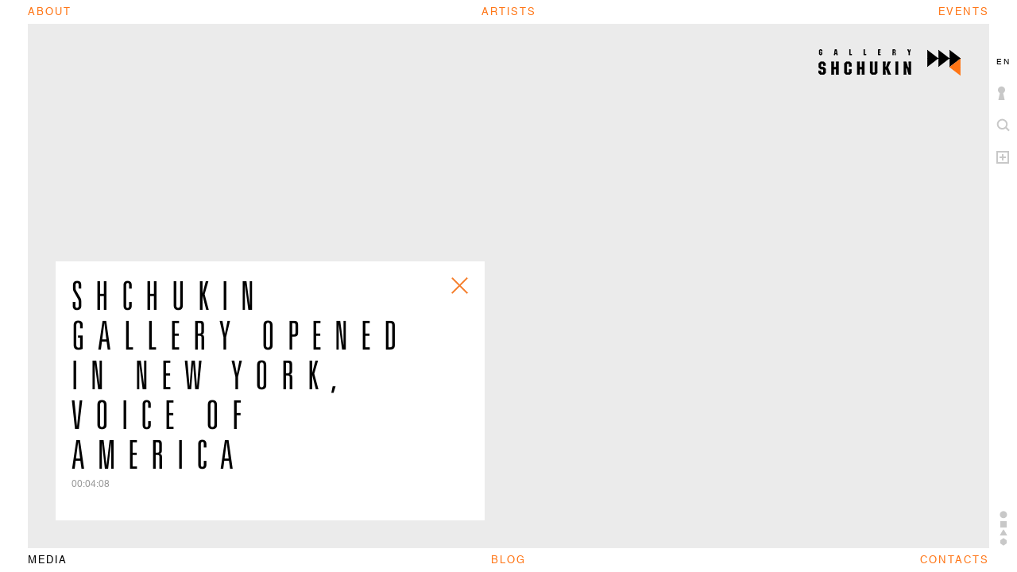

--- FILE ---
content_type: text/html; charset=utf-8
request_url: http://galleryshchukin.com/media/shchukin-gallery-opened-in-new-york-voice-of-america
body_size: 2958
content:
<!doctype html>
<html lang="en" class="no-js">
<head>

  <meta charset="UTF-8">

  <link rel="shortcut icon" href="/static/i/favicon.ico" type="image/x-icon" />

  
  <meta keywords="Artists, Art, Pictures, International">
  <meta description="Contemporary art gallery">

  <script type="text/javascript" src="/assets/8fc7b037/jquery.min.js"></script>
<title>Gallery Shchukin</title>

  <script src="/static/js/modernizr.js"></script>

  <link rel="stylesheet" href="/static/css/fonts-en.css">
  <link rel="stylesheet" href="/static/css/common.css" >
  <link href='http://fonts.googleapis.com/css?family=PT+Sans:400,400italic&subset=latin,cyrillic' rel='stylesheet' type='text/css'>


  <!-- Put this script tag to the <head> of your page -->
  <script type="text/javascript" src="//vk.com/js/api/openapi.js?98"></script>

  <script type="text/javascript">
    VK.init({apiId: 3851243, onlyWidgets: true});
  </script>


  <!-- Facebook Conversion Code for Shch -->
  <script type="text/javascript">
    var fb_param = {};
    fb_param.pixel_id = '6017151001786';
    fb_param.value = '0.00';
    fb_param.currency = 'USD';
    (function(){
      var fpw = document.createElement('script');
      fpw.async = true;
      fpw.src = '//connect.facebook.net/en_US/fp.js';
      var ref = document.getElementsByTagName('script')[0];
      ref.parentNode.insertBefore(fpw, ref);
    })();
  </script>
  <noscript><img height="1" width="1" alt="" style="display:none" src="https://www.facebook.com/offsite_event.php?id=6017151001786&amp;value=0&amp;currency=USD" /></noscript>

</head>
<body class="">

<div id="fb-root"></div>
<script>(function(d, s, id) {
  var js, fjs = d.getElementsByTagName(s)[0];
  if (d.getElementById(id)) return;
  js = d.createElement(s); js.id = id;
  js.src = "http://connect.facebook.net/ru_RU/all.js#xfbml=1";
  fjs.parentNode.insertBefore(js, fjs);
}(document, 'script', 'facebook-jssdk'));</script>


<div id="fixed" class="window">

  <div class="nav">
        <ul>
      <li class="about "><a href="/about">About</a></li>
      <li class="artists "><a href="/artist">Artists</a></li>
      <li class="media active"><a href="/media">Media</a></li>
      <li class="expo "><a href="/expo">Events</a></li>
      <li class="blog "><a href="/blog">Blog</a></li>
      <li class="contacts "><a href="/contacts">Contacts</a></li>
    </ul>
  </div>

  <div class="logo " style="display:none;">
    <a href="/"><span class="sign c-icon"></span></a>
  </div>

  <div class="logo-dev">
    <a href="http://suprematika.ru" class="c-icon">
      <span>Made in Suprematika</span>
    </a>
  </div>


  <div class="lang">
            <a href="http://www.galleryshchukin.ru" class="">ru</a>
        <a href="http://www.galleryshchukin.com" class="active">en</a>
        <a href="http://www.galleryshchukin.fr" class="">fr</a>
      </div>

  <div class="login">
        <a href="#" id="loginTrigger"><span>Login hidden section</span> <i class="c-icon icon-login"></i></a>
    <div class="login-forms">
      <div class="login-form" id="loginForm">
  <script>var lang = "en";</script>
  
<div class="block-title">Pinakoteka</div>
<form id="yw0" action="/site/login" method="post">  <div class="form-row">
    <input placeholder="Email" name="LoginForm[email]" id="LoginForm_email" type="text" />    <br>
      </div>
  <div class="form-row">
    <input placeholder="Password" name="LoginForm[password]" id="LoginForm_password" type="password" />    <br>
      </div>
  <div class="form-row">
    <button id="loginSubmit">Log in</button>
  </div>
</form>
<a href="" id="requestTrigger">Request Password</a></div>
<div class="login-form" id="requestForm" style="display: none;">
  <form id="yw1" action="/site/requestPassword" method="post">  <div class="form-row">
    <input placeholder="Email" name="RequestPasswordForm[email]" id="RequestPasswordForm_email" type="text" />    <br>
      </div>
  <div class="form-row">
    <button id="requestSubmit">Request Password</button>

  </div>
</form><a href="" id="requestCancel">Back</a></div>

<script type="text/javascript">
  function loginFormsInit(){

    $(document).on('click', '#requestTrigger', function(e){
      e.preventDefault();
      $('#loginForm').hide();
      $('#requestForm').fadeIn();
      return false;
    })

    $(document).on('click', '#requestCancel', function(e){
      e.preventDefault();
      $('#requestForm').hide();
      $('#loginForm').fadeIn();
      return false;
    })


    $(document).on('click', '#loginTrigger', function(e){
      e.preventDefault();

      $(this).closest('.login').toggleClass('active');
      if ($(this).closest('.login').hasClass('active')){
        $('#loginForm').html('');
        $.post('/site/login', {lang: lang}, function(response){
          $('#loginForm').append(response);
        })
      }

      return false;
    })


    $(document).on('click', '#loginSubmit', function(e){
      e.preventDefault();

      $.post('/site/login', $('#loginForm form').serialize(), function(response){

        if (response == 'ok'){
          location = '/artist';
        } else {
          $('#loginForm').html('').append(response);
        }


      })

      return false;
    })

    $(document).on('click', '#requestSubmit', function(e){
      e.preventDefault();

      $.post('/site/requestPassword', $('#requestForm form').serialize(), function(response){

        $('#requestForm').html('').append(response);

      })

      return false;
    })

  }
</script>

    </div>
      </div>

  <div class="search ">
    <i class="c-icon icon-search"></i>
    <div id="searchForm">
      <form action="/search/tag/all" method="GET">
        <input type="text" name="q" value="">
        <button type="submit">Search</button>
      </form>
    </div>
  </div>

  <div class="social">
    <div class="socials">
      <div class="col">
        <div class="fb-like" data-href="http://www.galleryshchukin.ru/" data-send="false" data-layout="button_count" data-width="100" data-show-faces="true" data-font="arial"></div>
      </div>
      <!--<div class="col">
        <div id="vk_like_project" style="width: 80px !important;"></div>
        <script type="text/javascript">
          VK.Widgets.Like("vk_like_project", {type: 'mini', pageUrl: 'http://www.galleryshchukin.ru'});
        </script>
      </div>-->
      <div class="col">
        <a href="https://twitter.com/share" class="twitter-share-button" data-url="http://www.galleryshchukin.ru">Tweet</a>
        <script>!function(d,s,id){var js,fjs=d.getElementsByTagName(s)[0],p=/^http:/.test(d.location)?'http':'https';if(!d.getElementById(id)){js=d.createElement(s);js.id=id;js.src=p+'://platform.twitter.com/widgets.js';fjs.parentNode.insertBefore(js,fjs);}}(document, 'script', 'twitter-wjs');</script>
      </div>
    </div>
    <i class="c-icon icon-social"></i>
  </div>

  

</div>




<div id="content" class="window">
  <div class="content-in">
    <div class="tse-scrollable" style="display:none;">

      
<div class="tse-content ">

<div class="page-media">

  
    <div class="entry">
    <div class="in">
      <iframe width="560" height="315" src="//www.youtube.com/embed/BnUOrzN04bA" frameborder="0" allowfullscreen></iframe>    </div>
  </div>

  <div class="video-info">

    <a class="close c-icon" href="javascript:void(0);" onclick="$(this).closest('.video-info').fadeOut();"></a>

    <div class="content-title">SHCHUKIN Gallery opened in New York, Voice of America</div>
    <div class="duration">00:04:08</div>
    <div class="description">
          </div>

  </div>

  <script type="text/javascript">
    function videoInit(){
      $('.entry').fitVids();

      $(window).resize(function(){
        getSize();
      })

      $(window).resize();

      function getSize(){
        aspect = $('.entry .in').data('aspect'),
            newWidth = ($(window).height()-50)*aspect,
            newHeight = $(window).height()-50;


        if (newWidth > $(window).width() - 60){
          newWidth = $(window).width() - 60;
          newHeight = ($(window).width() - 60)*(1/aspect);
        }


        $('.entry .in').css({
          width: newWidth,
          height: newHeight,
          marginLeft: -(newWidth/2),
          marginTop: -(newHeight/2)
        })
      }
    }
  </script>

    
  
</div>

</div>
    </div>
  </div>
</div>

<!--<script src="//ajax.googleapis.com/ajax/libs/jquery/1.8.3/jquery.min.js"></script>-->



<script src="/static/js/sly.js"></script>

<script src="/static/js/masonry.js"></script>

<script src="/static/js/transit.js"></script>

<script src="/static/js/jquery.tse.scrollbar.js"></script>

<script src="/static/js/imagesloaded.js"></script>

<script src="/static/js/common.js"></script>


<script type="text/javascript" src="/static/js/fitvid.js"></script>
<script type="text/javascript">
/*<![CDATA[*/
jQuery(function($) {
videoInit()
loginFormsInit()
});
/*]]>*/
</script>
</body>
</html>

--- FILE ---
content_type: text/css
request_url: http://galleryshchukin.com/static/css/fonts-en.css
body_size: 28090
content:
@font-face{
  font-family:"Universe";
  src:url("fonts/a003083e-ffd0-49b7-af37-744d021a2b43.eot?#iefix");
  src:url("fonts/a003083e-ffd0-49b7-af37-744d021a2b43.eot?#iefix") format("eot"),url("[data-uri]") format("woff");
}

--- FILE ---
content_type: text/css
request_url: http://galleryshchukin.com/static/css/common.css
body_size: 38079
content:
/*@font-face {
  font-family: 'Universe';
  src: url([data-uri]) format('woff');
  font-weight: normal;
  font-style: normal;
}*/

@font-face {
  font-family: 'HelveticaWorld-Regular';
  src: url('fonts/289AF1_1_0.eot');
  src: url('fonts/289AF1_1_0.eot?#iefix') format('embedded-opentype'),
  url('fonts/289AF1_1_0.woff') format('woff'),
  url('fonts/289AF1_1_0.ttf') format('truetype');
}


* {
	margin: 0;
	padding: 0;
	outline: 0;
	-webkit-transform-origin: 0 0;
	-webkit-backface-visibility: hidden;
	-webkit-font-smoothing: antialiased;
	-moz-osx-font-smoothing: grayscale;
}

.a-btn {

}

html,
body {
	font: normal 12px/1.8 'HelveticaWorld-Regular', arial, sans-serif;
	height: 100%;
}

body {
	position: relative;
	margin: 0 auto;
	min-height: 400px;
	min-width: 980px;
	overflow: auto;
	
}

body.pinakoteka {
  background: #000;
}


a {
	text-decoration: none;
	color: #ff7515;

	-webkit-transition: color .2s ease;
	-moz-transition: color .2s ease;
	-ms-transition: color .2s ease;
	-o-transition: color .2s ease;
	transition: color .2s ease;
}
.no-touch a:hover {
	color: #000;
}

a img {
	border: 0;
}

img {
	max-width: 100%;
	max-height: 100%;
}

h1, h2, h3, h4, h5, h6 {
  font-weight: normal;
}

video, iframe {
	width: 100%;
	height: auto;
}

.clear:after {
	display:block;
	content:' ';
	height:0px;
	clear:both;
	line-height:0px;
	font-size:0px;
}
.clear {
	zoom:1;
}
.content-title {
	font-family: 'Universe', 'Arial narrow', arial, sans-serif;
	text-transform: uppercase;
}
.dark {
	color: #fff;
}
.c-icon {
	display: inline-block;
	background: url(/static/i/common.png) no-repeat 100px 100px;
}

.c-nav {
	font-family: 'HelveticaWorld-Regular', arial, sans-serif;
	letter-spacing: 2px;
}
.c-nav ul {
	list-style: none;
	font-size: 11px;
	text-transform: uppercase;
}
.c-nav ul li {
	float: left;
	margin-right: 25px;
}
.c-nav ul li a {
	text-transform: uppercase;
}
.c-nav ul li.active a {
	color: #000;
}

.dark .c-nav ul li.active a {
	color: #fff;
}

.c-gallery {
	width: 350px;
}
.c-gallery ul {
	list-style: none;
}
.c-gallery li img {
	display: block;
	-webkit-transition: opacity .2s;
	-moz-transition: opacity .2s;
	-ms-transition: opacity .2s;
	-o-transition: opacity .2s;
	transition: opacity .2s;
	opacity: .4;
	filter:progid:DXImageTransform.Microsoft.Alpha(Opacity=40);
}
.c-gallery li.active img {
	opacity: 1;
	filter:progid:DXImageTransform.Microsoft.Alpha(Opacity=100);
}


.c-horizontal-gallery .gallery {
	position: absolute;
	top: 0;
	bottom: 0;
	left: 0;
	right: 0;
}
.c-horizontal-gallery.gallery-top {
	position: relative;
	min-height: 300px;
	height: 50%;
	z-index: 10;
}
.c-horizontal-gallery.gallery-top .gallery {
	top: 0;
	bottom: 0;
}
.c-horizontal-gallery .gallery ul {
	list-style: none;
	left: 0;
	top: 0;
	height: 100%;
}
.c-horizontal-gallery .gallery ul li {
	background: no-repeat center;
	float: left;
	height: 100%;
	position: relative;

	-webkit-background-size: cover;
	background-size: cover;
}

.c-horizontal-gallery .gallery .info {
	position: absolute;
	bottom: 40px;
	left: 35px;
	padding: 15px 15px 40px;
	max-width: 150px;
  min-width: 50px;
}

.c-horizontal-gallery .gallery .info.upper {
	bottom: auto;
	top: 100px;
	padding-bottom: 15px;
	background: #fff !important;
}
.c-horizontal-gallery .gallery .info.upper .title {
	color: #000 !important;
}

.c-horizontal-gallery.right .gallery .info {
	left: auto;
	right: 35px;
}

.c-horizontal-gallery.white .gallery .info {	
	background: #fff;
}
.c-horizontal-gallery.orange .gallery .info {	
	background: #ff7515;
}	

.c-horizontal-gallery .gallery .info .date {
	font-size: 30px;
	line-height: 1;
	margin-bottom: 15px;
	font-family: 'Universe', 'Arial narrow', arial, sans-serif;
	letter-spacing: 3px;
}
.c-horizontal-gallery .gallery .info .block-title {
	color: #fff;
	font-size: 10px;
	letter-spacing: 1px;
	text-transform: uppercase;
	margin-bottom: 5px;
}
.c-horizontal-gallery .gallery .info .title {
	color: #fff;
	font-family: 'Universe', 'Arial narrow', arial, sans-serif;
	font-size: 19px;
	line-height: 1.2;
	letter-spacing: 3px;
	margin-bottom: 10px;
	text-transform: uppercase;
}
.c-horizontal-gallery.full .gallery .info .title {
	color: #000;
	font-size: 25px;
	font-weight: bold;
}
.c-horizontal-gallery.orange .gallery .info .text {
	color: #000;
}
.c-horizontal-gallery .gallery .info .caption {
	color: #000;
}

.c-horizontal-gallery.white .gallery .info .text {
	color: #ff7212;
	font-family: 'HelveticaWorld-Regular', arial, sans-serif;
}
.c-horizontal-gallery .nav {
	position: absolute;
	bottom: 45px;
	left: 40px;
}
.c-horizontal-gallery.gallery-top .nav {
	bottom: 50px;
}
.c-horizontal-gallery.right .nav {
	left: auto;
	right: 40px;
}
.c-horizontal-gallery .nav .prev,
.c-horizontal-gallery .nav .next {
	display: inline-block;
	padding: 3px 8px;	
}

.c-horizontal-gallery .nav .prev .icon,
.c-horizontal-gallery .nav .next .icon {
	display: block;
	width: 15px;
	height: 9px;
	background-position: -206px -43px;	
}
.c-horizontal-gallery .nav .next .icon {
	background-position: -223px -43px;
}

.c-horizontal-gallery.orange .nav .prev .icon {
	background-position: -274px -43px;
}
.c-horizontal-gallery.orange .nav .next .icon {
	background-position: -291px -43px;
}

.no-touch .c-horizontal-gallery .nav .prev:hover .icon {
	background-position: -240px -43px;
}
.no-touch .c-horizontal-gallery .nav .next:hover .icon {
	background-position: -257px -43px;
}


.bg-photo {}
.bg-photo.gallery-top {
	position: relative;
	height: 400px;
	z-index: 10;
}
.bg-photo .img {
  background-repeat: no-repeat;

  /* -o-transition: background-position 5s ease;
  -moz-transition: background-position 5s ease;
  transition: background-position 5s ease; */

  background-position: center;

  /* background-position: 40% 40% !important; */
  background-position: 50% 50% !important;
}
.bg-photo .img.active {
  /* background-position: 60% 60% !important; */
}
.bg-photo.gallery-top .img {	
	width: 100%;
	height: 100%;
	position: absolute;
	top: 0;
	left: 0;


  z-index: 1;

	-webkit-background-size: cover;
	background-size: cover;
}
.bg-photo.gallery-top .img.active {
	display: block;

  z-index: 2;


}

.bg-photo.gallery-top .info {
	background: #ff7515;
	position: absolute;
	z-index: 3;
	bottom: 30px;
	left: 20px;
	padding: 10px 28px 40px;
	max-width: 150px;
	min-width: 70px;
}
.bg-photo .nav {
	position: absolute;
	bottom: 25px;
	right: 40px;
	z-index: 4;
  display: none;
}
.bg-photo.gallery-top .nav {
	right: auto;
	bottom: 40px;
	left: 40px;
}
.bg-photo .nav .prev,
.bg-photo .nav .next {
	display: inline-block;
	padding: 3px 8px;	
}

.bg-photo .nav .prev .icon,
.bg-photo .nav .next .icon {
	display: block;
	width: 15px;
	height: 9px;
	background-position: -206px -43px;	
}
.bg-photo.gallery-top .nav .prev .icon {
	background-position: -274px -43px;
}
.bg-photo .nav .next .icon {
	background-position: -223px -43px;
}


.bg-photo.gallery-top .nav .next .icon {
	background-position: -291px -43px;
}

.no-touch .bg-photo .nav .prev:hover .icon {
	background-position: -240px -43px;
}
.no-touch .bg-photo .nav .next:hover .icon {
	background-position: -257px -43px;
}

.bg-photo.gallery-top .description {
  color: #fff;
  position: absolute;
  bottom: 20px;
  left: 20px;
  max-width: 15%;
  min-width: 300px;
  background: #ebebeb;
  padding: 10px 15px;
  border: 2px solid transparent;

  z-index: 11;

  -webkit-transition: border-color .1s ease;
  -moz-transition: border-color .1s ease;
  -ms-transition: border-color .1s ease;
  -o-transition: border-color .1s ease;
  transition: border-color .1s ease;
}
.no-touch .bg-photo.gallery-top .description:hover {
  border-color: #ff7515;
}
.bg-photo.gallery-top .description .block-title {
  font-size: 11px;
  text-transform: uppercase;
  letter-spacing: 2px;
  color: #777;
  margin-bottom: 5px;
}
.bg-photo.gallery-top .description .title {
  font-size: 30px;
  font-family: 'Universe', 'Arial narrow', arial, sans-serif;
  letter-spacing: 7px;
  text-transform: uppercase;
  line-height: 1.2;
  white-space: pre-line;
  margin-bottom: 5px;
  color: #ff7515;
}
.bg-photo.gallery-top .description .date {
  letter-spacing: 1px;
  font-size: 12px;
  color: #333;
}
.bg-photo.gallery-top .description .text {
  color: #000;
}
.bg-photo.gallery-top .description * {
  display: block;
}


.c-tabs {}
.c-tabs .c-tab-box {
	display: none;
}
.c-tabs .c-tab-box.active {
  display: block;
}

.c-hover {}
.c-hover .box {
	-webkit-transition: opacity .2s ease;
	-moz-transition: opacity .2s ease;
	-ms-transition: opacity .2s ease;
	-o-transition: opacity .2s ease;
	transition: opacity .2s ease;
}
.c-hover.hover .box {
	opacity: .3;
	filter:progid:DXImageTransform.Microsoft.Alpha(Opacity=30);
}
.c-hover.hover .box.hover {
	opacity: 1;
	filter:progid:DXImageTransform.Microsoft.Alpha(Opacity=100);
}

.c-scroll-img {
	position: relative;
	overflow: hidden;
	width: 100%;
	height: 100%;	
	margin: 0 auto;
}
.touch .c-scroll-img {
	overflow: auto;
}
.c-scroll-img img {
	position: absolute;
	left: 0;
	top: 0;
	max-width: none;
	max-height: none;
  display: block;

}


.wrap {
	width: 980px;
	margin: 0 auto;
}

.window {
	height: 100%;
}

.scroll-box-container {
	position: relative;
	padding-right: 20px;
}
.scroll-box-container.no-scroll .scrollbar {
	display: none;
}
.touch .scroll-box-container {
	overflow: auto;
}
.scroll-box {
	width: 100%;
}
.scroll-box .slidee {
	padding-right: 50px;
	padding-bottom: 10px;
}
.scrollbar {
	height: 100%;
	width: 2px;
	position: absolute;
	right: 0;
	top: 0;
	/* background: #ccc; */
	z-index: 5;
	cursor: pointer;

	display: none;
}
.scrollbar .handle {
	width: 2px;
	background: #000;
}
.scrollbar .handle .mousearea {
	height: 100%;
	width: 18px;
	margin-left: -8px;
	cursor: pointer;
}
.touch .scrollbar .handle .mousearea {
	width: 38px;
	margin-left: -18px;
}
.touch .scrollbar {
	display: none !important;
}

.c-h-slider-nav {
	position: absolute;
	left: 15px;
	bottom: 25px;
	right: 15px;
}
.c-h-slider-nav a {
	float: left;
	display: block;
	padding: 3px 5px;

}
.c-h-slider-nav a.next {
	float: right;
}
.c-h-slider-nav a i {
	display: block;
	width: 17px;
	height: 11px;
}
.c-h-slider-nav .icon-prev {
	background-position: -205px -42px;
}
.no-touch .c-h-slider-nav a:hover .icon-prev {
	background-position: -239px -42px;
}
.c-h-slider-nav .icon-next {
	background-position: -222px -42px;
}
.no-touch .c-h-slider-nav a:hover .icon-next {
	background-position: -256px -42px;
}

.c-h-slider-scrollbar {
	position: absolute;
	bottom: 0;
	left: 0;
	right: 0;
	height: 4px;
	display: none;
}
.c-h-slider-scrollbar .handle {
	height: 4px;
	background: #c8c8c8;
	cursor: pointer;
	position: absolute;
	left: 0;
	bottom: 0;
}
.no-touch .c-h-slider-scrollbar:hover .handle,
.no-touch .c-h-slider-scrollbar .handle.dragged {
	background: #ff7515;
}
.c-h-slider-scrollbar .handle .mousearea {
	position: absolute;
	width: 100%;
	left: 0;
	bottom: 0;
	height: 10px;
	cursor: pointer;
}

.c-transition-margin {
	-webkit-transition: margin .5s ease;
	-moz-transition: margin .5s ease;
	-ms-transition: margin .5s ease;
	-o-transition: margin .5s ease;
	transition: margin .5s ease;
}


#content {
	-webkit-box-sizing: border-box;
	-moz-box-sizing: border-box;
	box-sizing: border-box;
	padding: 30px 35px;
	position: absolute;
	top: 0;
	left: 0;
	width: 100%;

	z-index: 100;

}

#content .content-in {
	background: #ebebeb;
	height: 100%;
	
	-webkit-box-sizing: border-box;
	-moz-box-sizing: border-box;
	box-sizing: border-box;
}
#content .content-in .tse-scrollable {
	height: 100%;
	padding: 0;
	
	position: relative;

}
.touch #content .content-in .tse-scrollable {
  overflow: auto;
}

.half #content .content-in .tse-scrollable .tse-scrollbar {
  right: 50%;
}

.no-js #content .content-in .tse-scrollable,
.no-js #fixed .logo {
  display: block !important;
}

.touch #content .content-in .tse-scrollable {
}

.touch .offset {
	display: none;
}

#fixed .nav li,
#fixed .logo,
#fixed .lang,
#fixed .search,
#fixed .login,
#fixed .social,
#fixed .logo-dev,
#fixed .entry-nav {
	position: absolute;
	z-index: 110;
	font-family: 'HelveticaWorld-Regular', arial, sans-serif;
	letter-spacing: 2px;
	font-size: 13px;
	line-height: 22px;
	text-transform: uppercase;
}
#fixed a {
	color: #ff7515;
}

#fixed .nav ul {
	list-style: none;
	text-transform: uppercase;
}
#fixed .nav ul li {
	text-align: center;
}
#fixed .nav ul li a {
	display: inline-block;
	padding: 0px 0px;
	line-height: 30px;
	margin: auto;  
}
#fixed .nav ul li.active {
	
}
.no-touch #fixed .nav ul li a:hover {
	color: #000;
}
.no-touch .pinakoteka #fixed .nav ul li a:hover {
	color: #fff;
}
#fixed .nav ul li.active a {
	color: #000;
}
.pinakoteka #fixed .nav ul li.active a {
  color: #fff;
}


#fixed .nav ul li.about {
	top: 0px;
	left: 35px;
}
#fixed .nav ul li.artists {
	left: 44%;
	right: 44%;
	top: 0px;
}
#fixed .nav ul li.expo {
	top: 0px;
	right: 35px;
}
#fixed .nav ul li.media {
	bottom: 0px;
	left: 35px;
}
#fixed .nav ul li.blog {
	left: 44%;
	right: 44%;
	bottom: 0px;
}
#fixed .nav ul li.contacts {
	bottom: 0px;
	right: 35px;
}

#fixed .logo {
	right: 70px;
	top: 60px;
}
#fixed .logo a {
	display: block;
	width: 181px;
	height: 35px;
	background: url(/static/i/common.png) no-repeat 0 0;
	position: relative;
}

#fixed .logo a .sign {
	display: block;
	width: 44px;
	height: 35px;
	background-position: 0 -86px;
	position: absolute;
	right: 0;
	top: 0;
}

@-webkit-keyframes logo {
    from { background-position: 0 -194px; }
    to { background-position: 0 -87px; }
}

@-moz-keyframes logo {
    from { background-position: 0 -194px; }
    to { background-position: 0 -87px; }
}

@keyframes logo {
    from { background-position: 0 -194px; }
    to { background-position: 0 -87px; }
}

.no-touch #fixed .logo a:hover .sign {
	-webkit-animation: logo .6s steps(3) infinite;
     -moz-animation: logo .6s steps(3) infinite;
      -ms-animation: logo .6s steps(3) infinite;
       -o-animation: logo .6s steps(3) infinite;
          animation: logo .6s steps(3) infinite;
}

#fixed .logo.short a {
	width: 44px;
	background-position: -137px 0;
}



#fixed .lang {

	position: absolute;
	z-index: 114;

	float: right;

	right: 0;
	top: 60px;

	text-transform: uppercase;
	
	font-size: 10px;
	
	height: 25px;
	padding: 5px 0;
	width: 35px;

	border-left: 0;

	-webkit-transition: background .2s;
	-moz-transition: background .2s;
	-ms-transition: background .2s;
	-o-transition: background .2s;
	transition: background .2s;
}

#fixed .lang:hover {
	background: #ff7515;
	width: auto;
}

#fixed .lang a {
	display: block;
	float: left;
	height: 25px;
	line-height: 25px;
	display: none;
	width: 35px;
	text-align: center;
	margin: 0 5px;
}
.pinakoteka #fixed .lang a.active {
  color: #fff;
}
.no-touch #fixed .lang a:hover {
	color: #000;
}
#fixed .lang a.active {
	color: #000;
	display: block;
	float: right;
	margin: 0;
}
#fixed .lang:hover a {
	display: block;
	color: #fff;
}

#fixed .login {
	position: absolute;
	z-index: 113;

	float: right;

	right: 0;
	top: 100px;

	text-transform: uppercase;
	
	font-size: 10px;
	
	height: 25px;
	padding: 5px 0;
	width: 35px;

	border-left: 0;

	-webkit-transition: background .2s ease;
	-moz-transition: background .2s ease;
	-ms-transition: background .2s ease;
	-o-transition: background .2s ease;
	transition: background .2s ease;

	letter-spacing: 1px;

}
.no-touch #fixed .login:hover {
	background: #ff7515;
	width: auto;
}
#fixed .login a {
	white-space: nowrap;
	color: #fff;
	display: block;
	position: relative;
	z-index: 2;
}
#fixed .login a span {
	display: none;
	float: left;
	line-height: 25px;
	padding: 0 15px;
}
.no-touch #fixed .login:hover a span {
	display: block;
}
#fixed .login.active a span {
	display: none !important;
}

#fixed .icon-login {
	float: left;
	width: 11px;
	margin: 0 14px 0 10px;
	height: 20px;
	margin-top: 3px;
	display: block;
	background-position: -194px 0;	
}
.no-touch #fixed .login:hover .icon-login,
#fixed .login.active .icon-login {
	background-position: -245px 0;
}

#fixed .login .login-forms {
	position: absolute;
	z-index: 1;
	left: -9999px;
	top: -9999px;
	padding: 10px 15px;
	padding-right: 40px;
	background: #ff7515;
	font-weight: normal;
	width: 200px;
	line-height: 1.2;
  min-height: 15px;
  color: #fff;
}
#fixed .login.active .login-forms {
	left: auto;
	right: 0px;
	top: 0;
}

#fixed .login .login-forms .block-title {
	color: #fff;
	font-size: 12px;
	text-transform: uppercase;
	letter-spacing: 2px;
	margin-bottom: 10px;
}

#fixed .login .login-forms input[type=text],
#fixed .login .login-forms input[type=password] {
	padding: 3px 6px;
	border: 0;
	background: #fff;
}
#fixed .login .login-forms button {
	border: 0;
	background: #000;
	color: #fff;
	padding: 5px 10px;
	cursor: pointer;
	text-transform: uppercase;
	letter-spacing: 1px;
	font-size: 10px;
	margin-top: 5px;
}
#fixed .login .login-forms .form-row .errorMessage {
	margin: 5px 0;
	text-transform: none;
	letter-spacing: 0;
	font-size: 11px;
}
#fixed .login .login-forms input.error {
	outline: 2px solid #000;
}
#fixed .login .login-forms .form-row {
	margin-bottom: 10px;
}
.no-touch #fixed .login .login-forms a:hover {
	color: #000;
}





#fixed .search {
	position: absolute;
	z-index: 112;

	float: right;

	right: 0;
	top: 140px;

	text-transform: uppercase;
	
	font-size: 10px;
	
	height: 25px;
	padding: 5px 0;
	width: 35px;

	border-left: 0;

	-webkit-transition: background .2s ease;
	-moz-transition: background .2s ease;
	-ms-transition: background .2s ease;
	-o-transition: background .2s ease;
	transition: background .2s ease;
}
#fixed .search.active {
	background: #ebebeb;
}

#fixed .icon-search {
	float: left;
	width: 19px;
	margin: 0 6px 0 8px;
	height: 20px;
	margin-top: 3px;
	display: block;
	background-position: -206px 0;
  position: relative;
  z-index: 2;
}
.no-touch #fixed .search:hover .icon-search {
	background-position: -256px 0;
}
#fixed .active .icon-search {
	background-position: -337px -21px;
}

#fixed .search #searchForm {
  position: absolute;
  top: -9999px;
  left: -9999px;
  padding: 8px 45px 8px 8px;
  background: #ff7515;
  overflow: hidden;
  z-index: 1;

  opacity: 0;

  transition: opacity .2s ease;

}
#fixed .search:hover #searchForm {
  right: 0;
  top: 0;
  left: auto;
  height: 20px;
  white-space: nowrap;

  opacity: 1;
}

#fixed .search #searchForm input[type=text] {
  padding: 3px 6px;
  border: 0;
  background: #fff;
  width: 250px;
  vertical-align: top;
}
#fixed .search #searchForm [type=submit]{
  border: 0;
  background: #000;
  color: #fff;
  padding: 5px 10px;
  cursor: pointer;
  text-transform: uppercase;
  letter-spacing: 1px;
  font-size: 10px;
  vertical-align: top;
  line-height: 1.2;
}


#fixed .social {
	position: absolute;
	z-index: 111;

	float: right;

	right: 0;
	top: 180px;

	text-transform: uppercase;
	
	font-size: 10px;
	
	padding: 5px 0;

	border-left: 0;

}
.no-touch #fixed .social:hover {
	width: auto;
	height: auto;
}
#fixed .social .socials {
	float: left;
	line-height: 25px;
	padding: 5px 15px;
	position: absolute;
	left: -9999px;
	top: -9999px;
	width: 150px;
	opacity: 0;

	background: #ff7515;

	-webkit-transition: opacity .2s ease;
	-moz-transition: opacity .2s ease;
	-ms-transition: opacity .2s ease;
	-o-transition: opacity .2s ease;
	transition: opacity .2s ease;	
}
.no-touch #fixed .social:hover .socials {
	top: 0;
	left: auto;
	right: 0;
	opacity: 1;
}
#fixed .social .col {
	padding-top: 2px;
}

#fixed .icon-social {
	float: left;
	width: 18px;
	margin: 0 9px 0 6px;
	height: 18px;
	margin-top: 4px;
	display: block;
	background-position: -275px 0;	
}
.no-touch #fixed .social:hover .icon-social {
	background-position: -293px 0;
}



#fixed .logo-dev {
	bottom: 25px;
	right: 0;
	width: 35px;
	text-align: center;
}
#fixed .logo-dev a {
	width: 12px;
	min-height: 46px;
	background-position: -182px 0;
	position: relative;
}
.no-touch #fixed .logo-dev a:hover {
	background-position: -182px -46px;
}
.no-touch .pinakoteka #fixed .logo-dev a:hover {
  background-position: -182px 0;
}
.csstransforms3d .pinakoteka #fixed .logo-dev a:hover span {
  color: #fff;
}


#fixed .logo-dev a span {
	display: block;
  position: absolute;
  top: -9999px;
  left: -9999px;
  line-height: 1;

  padding-left: 56px;
  display: block;
  text-transform: uppercase;
  font-size: 10px;
  white-space: nowrap;
  opacity: 0;

  -webkit-transition: opacity .2s ease;
  -moz-transition: opacity .2s ease;
  -ms-transition: opacity .2s ease;
  -o-transition: opacity .2s ease;
  transition: opacity .2s ease;
}
.csstransforms3d #fixed .logo-dev a:hover span {

  top: auto;
  bottom: 0;
  left: 0;
  opacity: 1;
	
	-webkit-transform: rotate(-90deg);
	-moz-transform: rotate(-90deg);
	-ms-transform: rotate(-90deg);
	-o-transform: rotate(-90deg);
	transform: rotate(-90deg);

	letter-spacing: 3px;
	color: #000;
}

#fixed .entry-nav {
	top: 200px;
	left: 0;
	text-align: center;
	position: relative;
	height:100px;
	width: 35px;
}
#fixed .entry-nav .prev {
	margin-bottom: 20px;
	z-index: 1;
	top: 0;
}
#fixed .entry-nav .prev .c-icon {	
	
}
#fixed .entry-nav a {
	display: block;
	position: absolute;
	top: 40px;
	z-index: 2;
	text-align: left;
	width: 35px;
	height: 35px;
}
#fixed .entry-nav a .in {
	
	padding: 10px 10px 10px 0;
	line-height: 1.4;
	width: 140px;

	display: block;

	position: absolute;
	left: -9999px;
	top: -9999px;

	z-index: 1;

	-webkit-transition: opacity .2s ease;
	-moz-transition: opacity .2s ease;
	-ms-transition: opacity .2s ease;
	-o-transition: opacity .2s ease;
	transition: opacity .2s ease;

	opacity: 0;

}
#fixed .entry-nav a .in * {
	color: #fff;
}
#fixed .entry-nav a .in .title {
	font-size: 11px;
	font-weight: normal;
}
#fixed .entry-nav a .in .tags {
	margin-top: 5px;
	font-size: 10px;
	text-transform: uppercase;
	color: #777;
	color: rgba(255,255,255,.7);
	font-family: 'HelveticaWorld-Regular', arial, sans-serif;
	letter-spacing: 1px;
}
#fixed .entry-nav a .in .tags span {
	color: #ccc;
	margin-right: 10px;
}
#fixed .entry-nav a .in .block-title {}
#fixed .entry-nav a .in .img {
	width: 50px;
	margin-bottom: 5px;
}
#fixed .entry-nav a .in > * {
	display: block;
}
#fixed .entry-nav a:hover .in {
	
	left: 0px;
	top: 0;
	padding-left: 35px;

	opacity: 1;

	background: #ff7515;

}
#fixed .entry-nav a.prev:hover .in {
	top: auto;
	bottom: -10px;
}
#fixed .entry-nav .c-icon {
	margin: 10px 10px 10px 11px;
	vertical-align: top;
	position: absolute;
	left: 0;
	top: 0;
	z-index: 2;
}
#fixed .entry-nav .icon-prev {
	width: 9px;
	height: 15px;
	
	background-position: -195px -21px;
}
#fixed .entry-nav a:hover .icon-prev {
	background-position: -195px -55px;
}
#fixed .entry-nav .icon-next {
	width: 9px;
	height: 15px;
	
	background-position: -195px -38px;
}
#fixed .entry-nav a:hover .icon-next {
	background-position: -195px -72px;
}

/* page main */

.page-main {
	padding: 30px 35px 0;
}
.page-main .col {
  float: left;
}
.page-main .col-40 {
  width: 300px;
}
.page-main .col-60 {
  margin-left: 350px;
  float: none;
}
.page-main .about {
  margin-bottom: 50px;
}
.page-main .about .text {
  font-size: 30px;
  font-family: 'Universe', 'Arial narrow', arial, sans-serif;
  letter-spacing: 7px;
  text-transform: uppercase;
  line-height: 1.4;
}
.page-main .artists.box {

}
.page-main .artists.box .box {
  margin-right: 0;
}
.page-main .content-title {
	font-size: 50px;
	letter-spacing: 13px;
	line-height: 1;
	margin-top: -45px;
	position: relative;
	z-index: 10;
	margin-bottom: 30px;
}
.page-main .left .text .title h1 {
	font-weight: normal;
	font-size: 1em;
}
.page-main .left .text .content {
	max-width: 500px;
}
.page-main .block-title {
	font-size: 14px;
	text-transform: uppercase;
	color: #999;
	letter-spacing: 3px;
  margin-bottom: 20px;
}
.page-main .blog-list {
	padding-bottom: 30px;
}
.page-main .artists {
	position: relative;
}
.page-main .artists {

}
.page-main .artists .box {
  padding-bottom: 20px;
  width: 300px;
}
.page-main .artists .box + .box {
	
}
.page-main .artists .box.active {
	display: block;
}
.page-main .artists .img {
	width: 150px;
	float: left;
	margin-right: 10px;
}
.page-main .artists .img img {
	-webkit-transition: opacity .2s ease;
	-moz-transition: opacity .2s ease;
	-ms-transition: opacity .2s ease;
	-o-transition: opacity .2s ease;
	transition: opacity .2s ease;
}
.no-touch .page-main .artists .img a:hover img {
	opacity: .6;
}
.page-main .artists .name {
	font-size: 30px;
	font-family: 'Universe', 'Arial narrow', arial, sans-serif;
	letter-spacing: 5px;
	text-transform: uppercase;
	line-height: 1.2;
	margin-bottom: 10px;
  margin-left: 160px;
}
.page-main .artists .text {
	margin-left: 160px;
}

/* about */

.page-about {
	padding: 100px 45px 30px 45px;
}
.about-with-img .page-about {
  color: #fff;
}

.about-bg-photo {
  width: 100%;
  position: absolute;
  top: 0;
  right: 0;
  left: 0;
  bottom: 0;
  overflow: hidden;
  z-index: 1;
}

.about-bg-photo:before {

  content: '';

  position: absolute;
  left: 0;
  right: 0;
  bottom: 0;
  top: 0;
  z-index: 2;

  background: -moz-linear-gradient(left, rgba(0,0,0,0.8) 0%, rgba(0,0,0,0) 100%);
  background: -webkit-gradient(linear, left, right, color-stop(0%,rgba(0, 0, 0, 0.8)), color-stop(100%,rgba(0, 0, 0, 0)));
  background: -webkit-linear-gradient(left, rgba(0, 0, 0, 0.8) 0%,rgba(0, 0, 0, 0) 100%);
  background: -o-linear-gradient(left, rgba(0,0,0,0.8) 0%,rgba(0,0,0,0) 100%);
  background: -ms-linear-gradient(left, rgba(0,0,0,0.8) 0%,rgba(0,0,0,0) 100%);
  background: linear-gradient(to right, rgba(0, 0, 0, 0.8) 0%,rgba(0, 0, 0, 0) 100%);
  filter: progid:DXImageTransform.Microsoft.gradient( startColorstr='#8a000000', endColorstr='#00000000',GradientType=0 );
}

.about-bg-photo .img {
  width: 100%;
  height: 100%;
  position: absolute;
  top: 0;
  left: 0;

  background: no-repeat center;

  -webkit-background-size: cover;
  background-size: cover;
}
.about-bg-photo .img.active {
}
.page-artist .expo {
  position: absolute;
  right: 60px;
  bottom: 50px;
  padding: 10px;
  /*background: ;*/
  color: #fff;
  z-index: 111;
  max-width: 250px;
  border: 2px solid #f57f2d;

  -webkit-transition: background .2s ease;
  -moz-transition: background .2s ease;
  -ms-transition: background .2s ease;
  -o-transition: background .2s ease;
  transition: background .2s ease;

}

.page-about .title {
	font-size: 40px;
	font-family: 'Universe', 'Arial narrow', arial, sans-serif;
	letter-spacing: 7px;
	text-transform: uppercase;
	line-height: 1.3;
	margin-bottom: 30px;
	white-space: pre-wrap;
  width: 400px;
}
.page-about .content {
	line-height: 24px;
  width: 400px;
}

.page-about .scrollbar {
	margin-right: -45px;
	width: 3px;
}
.page-about .scrollbar .handle {
	width: 3px;
}

/* blog */

.page-blog {
	padding: 0px 45px 0 45px;
}

.page-blog.with-padding {
  padding: 100px 45px 0 45px;
}



.page-blog .bg-photo {
	position: absolute;
	z-index: 1;
	right: 0;
	top: 0;
	width: 50%;
	height: 100%;
}
.page-blog .bg-photo .img {	
	width: 100%;
	height: 100%;
	position: absolute;
	top: 0;
	left: 0;


	background: no-repeat center;

	-webkit-background-size: cover;
	background-size: cover;
}
.page-blog .bg-photo .img.active {

}

.page-blog .bg-photo .info {
	background: #fff;
	position: absolute;
	z-index: 2;
	bottom: 20px;
	right: 20px;
	padding: 10px 20px 40px;
	max-width: 150px;
}



.page-blog > .nav {
	/* position: absolute;
  left: 45px;
  top: 45px; */
	z-index: 110;
}
.page-blog .content-title {
	font-size: 50px;
	line-height: 1;
	margin-bottom: 30px;
	letter-spacing: 16px;
  padding-top: 25px;
	position: relative;
	z-index: 10;
}

.page-blog .nav.tags {
  text-transform: uppercase;
  font-size: 11px;
  letter-spacing: 1px;
  padding-top: 25px;
  margin-bottom: 15px;
}
.page-blog .nav.tags ul {
  list-style: none;
}
.page-blog .nav.tags ul li {
  display: inline-block;
  margin-right: 20px;
}
.page-blog .nav.tags ul li a {

}
.page-blog .nav.tags ul li.active a {
  color: #000;
}
.page-blog .nav.tags + .content-title {
  padding-top: 0;
}

.page-blog .blog-list {
	
}
.blog-list .box {
	max-width: 200px;
  width: 200px;
  margin-bottom: 40px;
}
.blog-list .box.with-img {
	max-width: 360px;
}
.no-touch .blog-list .box.with-img .img a:hover img {
	opacity: .6;
}
.blog-list .box.with-img .title,
.blog-list .box.with-img .text {
	
}
.blog-list .box .date {
	font-size: 24px;
	line-height: 1;
	margin-bottom: 5px;
	font-family: 'Universe', 'Arial narrow', arial, sans-serif;
	letter-spacing: 3px;
}
.blog-list .box .title {
	font-size: 12px;
  line-height: 1.6;
	text-transform: uppercase;
	margin-bottom: 10px;
	font-family: 'HelveticaWorld-Regular', arial, sans-serif;
	letter-spacing: 1px;
}
.blog-list .box .img {
}
.blog-list .box .img img {
	-webkit-transition: opacity .2s ease;
	-moz-transition: opacity .2s ease;
	-ms-transition: opacity .2s ease;
	-o-transition: opacity .2s ease;
	transition: opacity .2s ease;
}
.blog-list .box .text {
  font-size: 12px;
  line-height: 1.8;
}
.blog-list .box .tag {
	color: #878787;
	font-style: italic;
}
.blog-list {}


.back-link {
	font-size: 10px;
	text-transform: uppercase;
	letter-spacing: 3px;
}

.page-blog .entry {
	padding-top: 200px;
}

.page-blog .entry .back-link {
	position: absolute;
	top: 25px;
	left: 45px;
	z-index: 10;
}

.page-blog .entry .back-link a {
	color: #5e5e5e;
}
.no-touch .page-blog .entry .back-link a:hover {
	color: #000;
}
.page-blog .entry .slidee {
	padding-right: 80px;
}

.page-blog .entry.min .left {
	padding-right: 5%;
	float: left;
	width: 50%;
  min-width: 600px;
}


.page-blog .entry.min .right {
	float: left;
	width: 45%;
}

.page-blog .entry.min .scrollbar {
	margin-right: -45px;
}

.page-blog .entry .c-horizontal-gallery {
	position: absolute;
	right: 0px;
	top: 0;
	height: 100%;
	width: 50%;
}

.page-blog .entry .tag {
	font-size: 10px;
	text-transform: uppercase;
	color: #777;
	font-family: 'HelveticaWorld-Regular', arial, sans-serif;
	letter-spacing: 1px;
}
.page-blog .entry .content-title {
	font-size: 50px;
	line-height: 1;
	margin-bottom: 20px;
	position: relative;
	z-index: 2;
	margin-top: 0;
}
.page-blog .entry .content-title h1 {
	font-size: 50px;
	line-height: 1;
}
.page-blog .entry .date {
	font-size: 14px;
	line-height: 1.4;
	letter-spacing: 2px;
	margin-top: -10px;
	margin-bottom: 10px;
}
.page-blog .entry .date-text {
	font-family: 'HelveticaWorld-Regular', arial, sans-serif;
	font-weight: normal;
	font-size: 12px;
	letter-spacing: 0;
	line-height: 22px;
	margin-top: 10px;
	color: #ff7515;
	width: 120px;
}
.page-blog .entry .content {
	margin-left: 150px;
	line-height: 2;
}

.page-blog .entry .scroll-box-container {
	width: 50%;
	padding-right: 0;
	padding-right: 1px;
}
.page-blog .entry .scrollbar {
	background: none;
	width: 3px;
}
.page-blog .entry .scrollbar .handle {
	width: 3px;
}

.page-blog .entry.min .scroll-box-container {
	width: auto;
}
.page-blog .entry.min .scroll-box-container .content {
	
}

.page-blog .entry.min .content-title {
	
}

.page-blog .entry.min .content {
	
}

.page-blog .entry .content h3 {
	font-family: 'HelveticaWorld-Regular', arial, sans-serif;
	font-size: 11px;
	text-transform: uppercase;
	font-weight: normal;
	letter-spacing: 1px;
	margin-bottom: 5px;
}
.page-blog .entry .content h4 {
	font-family: 'Universe', 'Arial narrow', arial, sans-serif;
	font-size: 22px;
	text-transform: uppercase;
	letter-spacing: 5px;
}
.page-blog .entry .content p {
	padding-bottom: 1em;
}


#map {
	position: absolute;
	left: 30px;
	top: 25px;
	right: 30px;
	bottom: 25px;
}


.gmnoprint {
	display: none;
}

body.contacts {	

}
body.contacts #content .content-in .tse-scrollable {
	position: static;
	padding: 0;	
}
.page-contacts {
	padding: 0 45px;
}
.page-contacts .content-title {
	font-size: 50px;
	line-height: 1;
	position: relative;
	text-transform: uppercase;
	padding-top: 80px;
	letter-spacing: 16px;
}

.page-contacts .contacts {
	position: relative;
	margin-top: 40px;
	float: left;
	width: 320px;
	padding: 15px;
	background: #fff;
}
.page-contacts .contacts .nav {
	margin-bottom: 15px;
}
.page-contacts .contacts .address {
  margin-bottom: 8px;
}
.page-contacts .contacts .phones {}
.page-contacts .contacts .email {
  margin-top: 10px;
}
.page-contacts .contacts .social {
	margin-top: 10px;
	line-height: 20px;
}
.page-contacts .contacts .social a {
	margin-right: 4px;
	display: inline-block;
	
	vertical-align: top;
}
.page-contacts .icon-vk {
	width: 20px;
	height: 20px;
	background-position: -206px -21px;
}
.no-touch .page-contacts a:hover .icon-vk {
	background-position: -272px -21px;
}
.page-contacts .icon-fb {
	width: 20px;
	height: 20px;
	background-position: -228px -21px;
}
.no-touch .page-contacts a:hover .icon-fb {
	background-position: -294px -21px;
}
.page-contacts .icon-twt {
	width: 20px;
	height: 20px;
	background-position: -250px -21px;
}
.no-touch .page-contacts a:hover .icon-twt {
	background-position: -316px -21px;
}
.page-contacts .caption {
	font-size: 12px;
	font-family: 'HelveticaWorld-Regular', arial, sans-serif;;
	text-transform: uppercase;
	letter-spacing: 1px;
	color: #333;
	line-height: 1.6;
	margin-bottom: 10px;
}


.page-media {
	padding: 100px 45px 0 45px;
}


.page-media .nav.tags {
  text-transform: uppercase;
  font-size: 11px;
  letter-spacing: 1px;
  padding-top: 25px;
  margin-bottom: 15px;
}
.page-media .nav.tags ul {
  list-style: none;
}
.page-media .nav.tags ul li {
  display: inline-block;
  margin-right: 20px;
}
.page-media .nav.tags ul li a {

}
.page-media .nav.tags ul li.active a {
  color: #000;
}
.page-media .nav.tags + .content-title {
  padding-top: 0;
}



.page-media .content-title {
  font-size: 50px;
  line-height: 1;
  margin-bottom: 20px;
  letter-spacing: 16px;
  margin-right: 40px;

}
.page-media .promo-text {
	width: 45%;
  margin-bottom: 20px;
}

.page-media .media-list {
	
}
.page-media .media-list .box {
	width: 200px;
  padding-bottom: 20px;
}
.page-media .media-list .box-wide {
	width: 340px;
}
.page-media .media-list .box .date {
	font-size: 30px;
	line-height: 1;
	margin-bottom: 10px;
	font-family: 'Universe', 'Arial narrow', arial, sans-serif;
	letter-spacing: 5px;
}
.page-media .media-list .box .img {
	margin-bottom: 10px;
}
.page-media .media-list .box .img img {
	display: block;
}
.page-media .media-list .box .title {	
	font-family: 'HelveticaWorld-Regular', arial, sans-serif;
	font-size: 12px;
	text-transform: uppercase;
	letter-spacing: 1px;
}
.page-media .media-list .box .text {	
	margin-bottom: 10px;
}
.page-media .media-list .box .time {
	color: #777;
	font-family: 'HelveticaWorld-Regular', arial, sans-serif;
	font-size: 11px;
	text-transform: uppercase;
	letter-spacing: 1px;
}

.page-media .entry,
.page-media .audio {
	position: absolute;
	left: 0;
	top: 0;
	bottom: 0;
	right: 0;
}
.page-media .audio {
  -webkit-background-size: cover;
  background-size: cover;
}

.page-media .audio .in {
  padding: 100px 45px 0 45px;
}

.page-media .video-info {
  background: #fff;
  padding: 20px;
  position: absolute;
  bottom: 35px;
  left: 35px;
  max-width: 500px;
  min-width: 200px;
}

.page-media .video-info .duration {
  color: #999;
  margin-bottom: 15px;
}
.page-media .video-info .content-title {
  margin-bottom: 0px;
}

.page-media .video-info .close {
  display: block;
  position: absolute;
  right: 20px;
  top: 20px;
  width: 22px;
  height: 22px;
  background-position: -206px -55px;
}
.no-touch .page-media .video-info .close:hover {
  background-position: -229px -55px;
}


.page-media .audio .player {
  background: #fff;
  padding: 20px;
  position: absolute;
  bottom: 35px;
  left: 35px;
  max-width: 500px;
}

.page-media .audio .player .close {
	display: block;
	position: absolute;
	right: 20px;
	top: 20px;
	width: 22px;
	height: 22px;
	background-position: -206px -55px;
}
.no-touch .page-media .audio .player .close:hover {
	background-position: -229px -55px;
}

.page-media .audio .play {
	display: inline-block;
	width: 18px;
	height: 17px;
	background-position: -312px -1px;
	vertical-align: middle;
}

.page-media .audio .pause {
	display: inline-block;
	width: 18px;
	height: 17px;
	background-position: -332px -1px;
	vertical-align: middle;
}

.page-media .audio .mute {
	display: inline-block;
	width: 7px;
	height: 11px;
	background-position: -352px -1px;
	vertical-align: middle;
}
/* .no-touch .page-media .audio .mute:hover {
	background-position: -361px -1px;
} */

.page-media .audio .unmute {
	display: inline-block;
	width: 7px;
	height: 11px;
	background-position: -361px -1px;
	vertical-align: middle;
}
/* .no-touch .page-media .audio .unmute:hover {
	background-position: -352px -1px;
} */

.page-media .audio .volume {
	width: 50px;
	height: 3px;
	background: #ccc;
	display: inline-block;
	cursor: pointer;
	position: relative;
	vertical-align: middle;
}
.page-media .audio .volume .ui-slider-handle {
	height: 9px;
	width: 3px;
	margin-left: -1px;
	background: #ff7515;
	cursor: pointer;
	position: absolute;
	top: -3px;
}
.page-media .audio .volume .ui-slider-range {
	height: 3px;
	background: #ff7515;
}

.page-media .audio .progress {
	width: 220px;
	height: 5px;
	background: #ccc;
	display: inline-block;
	cursor: pointer;
	position: relative;
	vertical-align: middle;
}
.page-media .audio .progress .ui-slider-handle {
	display: none;
}
.page-media .audio .progress .ui-slider-range {
	height: 5px;
	background: #ff7515;
}


.page-media .entry .in {
	position: absolute;
	left: 50%;
	top: 50%;
}


.page-expo {
  padding: 100px 45px 0 45px;
}

.expo-main-gallery {
  top: 0;
  left: 50%;
  bottom: 0;
  right: 0;
  position: absolute;
}
.expo-main-gallery .img {
  position: absolute;
  top: 0;
  left: 0;
  width: 100%;
  height: 100%;

  background: no-repeat center;

  -webkit-background-size: cover;
  background-size: cover;

  display: none;
}

.expo-main-gallery .img.active {
  display: block;
}

.expo-main-gallery .info {
  position: absolute;
  bottom: 25px;
  left: 45px;
  padding: 15px;
  background: #ff7515;
  color: #fff;
  max-width: 180px;
}
.expo-main-gallery .info .block-title {
  font-size: 10px;
  text-transform: uppercase;
  letter-spacing: 1px;
  display: block;
}
.expo-main-gallery .info .title {
  font-size: 24px;
  text-transform: uppercase;
  line-height: 1.2;
  font-family: 'Universe', 'Arial narrow', arial, sans-serif;
  letter-spacing: 3px;
  display: block;
}

.page-expo .content-title {
  /* padding: 45px 45px 20px; */
  margin-bottom: 5px !important;
  font-size: 50px;
  line-height: 1;
  text-transform: uppercase;
  font-family: 'Universe', 'Arial narrow', arial, sans-serif;
  letter-spacing: 16px;
}

.expo-list,
.expo-list .slidee {
	height: 100%;
}
.expo-list .slidee {
	padding-right: 90px;
}
.expo-list .box {
  max-width: 200px;
  width: 200px;
  margin-bottom: 40px;
}
.expo-list .box.with-img {
  max-width: 360px;
}
.no-touch .expo-list .box.with-img .img a:hover img {
  opacity: .6;
}
.expo-list .box.with-img .title,
.expo-list .box.with-img .text {

}
.expo-list .box .date {
  font-size: 24px;
  line-height: 1;
  margin-bottom: 5px;
  font-family: 'Universe', 'Arial narrow', arial, sans-serif;
  letter-spacing: 3px;
}
.expo-list .box .title {
  font-size: 14px;
  line-height: 1.6;
  font-weight: bold;
  text-transform: uppercase;
  margin-bottom: 10px;
  font-family: 'HelveticaWorld-Regular', arial, sans-serif;
  letter-spacing: 1px;
}
.expo-list .box .img {
}
.expo-list .box .img img {
  -webkit-transition: opacity .2s ease;
  -moz-transition: opacity .2s ease;
  -ms-transition: opacity .2s ease;
  -o-transition: opacity .2s ease;
  transition: opacity .2s ease;
}
.expo-list .box .text {
  font-size: 12px;
  line-height: 2;
}
.expo-list .box .tag {
  color: #878787;
  font-style: italic;
}

.page-expo.expo-in {
	padding: 100px 35px 20px;
	position: static;
	height: auto;
}
.page-expo .expo-header {
	margin-bottom: 30px;	
	text-transform: uppercase;
	letter-spacing: 3px;
	position: relative;
	z-index: 2;
}

.page-expo.view-common .expo-header,
.page-expo.view-common .expo-header .place {
	color: #fff;
}

.page-expo .expo-header .subtitle {
	font-size: 14px;
  width: 70%;
  padding-bottom: 10px;
}
.page-expo .expo-header .content-title {
	font-size: 50px;
	line-height: 1;
	text-transform: uppercase;
	font-family: 'Universe', 'Arial narrow', arial, sans-serif;
	letter-spacing: 16px;
	margin-bottom: 20px;
	color: #ff7515;
	width: 700px;
  max-width: 70%;
}
.page-expo .expo-header .content-title h1 {
	font-size: 50px;
	line-height: 1;
}
.page-expo .expo-header .place {
	font-size: 14px;
	color: #666;
}



.page-expo .nav {
	position: absolute;
	z-index: 3;
	right: 35px;
	top: 100px;
	width: 165px;
	font-size: 11px;
	text-transform: uppercase;
	letter-spacing: 2px;
	display: inline-block;
	padding: 10px 15px;
	margin-left: -15px;
	-webkit-transition: background .2s ease;
	-moz-transition: background .2s ease;
	-ms-transition: background .2s ease;
	-o-transition: background .2s ease;
	transition: background .2s ease;
}
.page-expo .nav ul {
	list-style: none;
}
.no-touch .page-expo.view-common .nav {
	background: #ff7515;
}
.page-expo .nav ul li {
	margin-bottom: 5px;
}
.page-expo .nav ul li a {
	display: block;
}
.page-expo .nav ul li.active a {
	color: #000;
}
.page-expo.view-common .nav a {
	color: #fff;
}
.page-expo .nav .download {
  padding-top: 30px;
}
.page-expo .nav .download a {
	color: #666;
}
.page-expo.view-common .nav .download a {
	color: #ffba8a;
}
.no-touch .page-expo .nav a:hover {
	color: #000;
}

.page-expo .nav-tags {
  text-transform: uppercase;
  font-size: 11px;
  letter-spacing: 1px;
  padding-top: 25px;
  margin-bottom: 15px;
  position: static;
  width: auto;
}
.page-expo .nav-tags ul {
  list-style: none;
}
.page-expo .nav-tags ul li {
  display: inline-block;
  margin-right: 20px;
}
.page-expo .nav-tags ul li a {

}
.page-expo .nav-tags ul li.active a {
  color: #000;
}
.page-expo .nav-tags + .content-title {
  padding-top: 0;
  margin-bottom: 30px !important;
}

.page-expo .back-link {
	position: absolute;
	top: 25px;
	left: 35px;
	z-index: 10;
}
.page-expo.view-common .back-link {
	display: none;
}

.page-expo .back-link a {
	color: #5e5e5e;
}
.no-touch .page-expo .back-link a:hover {
	color: #000;
}

.page-expo .promo-text {
	width: 45%;
	font-size: 12px;
	line-height: 2.5em;
	height: 10em;
	overflow: hidden;
	color: #fff;
	position: relative;
	z-index: 2;
}

.page-expo .press-release {
	width: 50%;
	margin-top: 70px;
}
.page-expo .press-release-scroll-box .scrollbar {
	margin-right: -35px;
	background: none;
	width: 3px;
}
.page-expo .press-release-scroll-box .scrollbar .handle {
	width: 3px;
}

.page-expo .logos {
	position: absolute;
	bottom: 25px;
	left: 35px;
	z-index: 2;
}
.page-expo .logos.logos-right {
	left: auto;
	right: 35px;
	width: 165px;
}
.page-expo .logos .logo {
	display: inline-block;
	vertical-align: middle;
	margin-right: 35px;
	height: 50px;

}
.page-expo .logos.logos-right .logo {
	display: block;
	margin-right: 0;
	margin-bottom: 15px;
}

.expo-entry-bg-photo {
	position: absolute;
	z-index: 1;
	left: 0;
	top: 0;
	width: 100%;
	height: 100%;
}
.expo-entry-bg-photo .img {
	width: 100%;
	height: 100%;
	position: absolute;
	top: 0;
	left: 0;

	background: no-repeat center;

	-webkit-background-size: cover;
	background-size: cover;
}


.page-expo .program-list .box-wrap {
	margin-right: 50px;
  max-width: 400px;
}
.page-expo .program-list .box-wrap.new-date {
	margin-right: 80px;
}
.page-expo .program-list .box {
	display: inline-block;
  padding-bottom:20px;
  overflow: hidden;
}
.page-expo .program-list .date {
	font-size: 14px;
	text-transform: uppercase;
	letter-spacing: 3px;
	margin-bottom: 10px;
  padding-top: 20px;
}
.page-expo .program-list .box .time {
	font-size: 30px;
	line-height: 1;
	margin-bottom: 5px;
	text-transform: uppercase;
	font-family: 'Universe', 'Arial narrow', arial, sans-serif;
	letter-spacing: 8px;

  float: left;
  width: 120px;
}
.page-expo .program-list .box .text {
  margin-left: 130px;
}

.page-expo .program-list .box-wrap.active .box {
	border-color: #fc8633 !important;
}
.page-expo .reviews-list {
  padding-top: 20px;
}
.page-expo .reviews-list .box {
  padding-bottom: 50px;
}
.page-expo .reviews-list .box > div {
	overflow: hidden;
}
.page-expo .reviews-list .box .left {
	float: left;
	max-width: 320px;
	margin-right: 20px;
}
.page-expo .reviews-list .box .right {
	float: left;
	max-width: 370px;
}
.page-expo .reviews-list .box .content {
	line-height: 2em;
}
.page-expo .reviews-list .box .reviewer {
	margin-top: 15px;
	text-transform: uppercase;
	font-size: 10px;
	letter-spacing: 3px;
}
.page-expo .reviews-list .box .img {
	float: left;
	margin-right: 20px;
	width: 230px;
}
.page-expo .reviews-list .box .text {
	margin-left: 250px;
	color: #666;
}


.page-artists {
	padding: 100px 45px 0;
}

.page-artists .nav-tags {
  text-transform: uppercase;
  font-size: 11px;
  letter-spacing: 1px;
  padding-top: 25px;
  margin-bottom: 15px;
  position: static;
  width: auto;
}
.page-artists .nav-tags ul {
  list-style: none;
}
.page-artists .nav-tags ul li {
  display: inline-block;
  margin-right: 20px;
}
.page-artists .nav-tags ul li a {

}
.page-artists .nav-tags ul li.active a {
  color: #000;
}
.page-artists .nav-tags + .content-title {
  padding-top: 0;
  margin-bottom: 30px !important;
}

.page-artists .nav {
	position: absolute;
	z-index: 3;
	right: 0;
	top: 130px;
	width: 200px;
	font-size: 11px;
	text-transform: uppercase;
	letter-spacing: 3px;

}
.page-artists .nav ul {
	list-style: none;
	display: inline-block;

	-webkit-transition: background .2s ease;
	-moz-transition: background .2s ease;
	-ms-transition: background .2s ease;
	-o-transition: background .2s ease;
	transition: background .2s ease;
}
.page-artists .nav ul li {
	margin-bottom: 5px;
}
.page-artists .nav ul li a {
	display: inline-block;
	margin-left: -5px;

	-webkit-transition: all .2s ease;
	-moz-transition: all .2s ease;
	-ms-transition: all .2s ease;
	-o-transition: all .2s ease;
	transition: all .2s ease;
}
.page-artists .nav ul li.active a {
	color: #000;
}

.page-artists .count {
	font-size: 10px;
	text-transform: uppercase;
	color: #7f7f7f;
	font-family: 'HelveticaWorld-Regular', arial, sans-serif;
	letter-spacing: 1px;
}
.page-artists .content-title {
	font-size: 50px;
	line-height: 1;
	margin-bottom: 20px;
	letter-spacing: 16px;

}
.page-artists .text-promo {
	width: 620px;
	margin-bottom: 40px;
}
.page-artists .artists-list {
	
}
.page-artists .artists-list .box {
  padding-bottom: 30px;
  width: 150px;
}
.page-artists .artists-list .box .tag {
	color: #999;
	font-size: 10px;
	text-transform: uppercase;
	letter-spacing: 1px;
	font-family: 'HelveticaWorld-Regular', arial, sans-serif;
}
.page-artists .artists-list .box .tag span {
	display: block;
}
.page-artists .artists-list .box .img {
	margin-bottom: 5px;
}
.no-touch .page-artists .artists-list .box .img a:hover img {
	opacity: .6;
}
.page-artists .artists-list .box .img img {
	display: block;

	-webkit-transition: opacity .2s ease;
	-moz-transition: opacity .2s ease;
	-ms-transition: opacity .2s ease;
	-o-transition: opacity .2s ease;
	transition: opacity .2s ease;
}
.page-artists .artists-list .box .title {
	font-size: 11px;
	text-transform: uppercase;
	line-height: 20px;
	font-family: 'HelveticaWorld-Regular', arial, sans-serif;
	letter-spacing: 1px;
	margin-bottom: 5px;
}

.page-artist {
	padding: 100px 45px 0;
}



.page-artist > .tags {
	position: absolute;
	left: 45px;
	top: 45px;
	z-index: 110;
}
.about-bg-photo {
	width: 100%;
	position: absolute;
	top: 0;
	right: 0;
	left: 0;
	bottom: 0;
	overflow: hidden;
}
.about-bg-photo .img {
	width: 100%;
	height: 100%;
	position: absolute;
	top: 0;
	left: 0;


	background: no-repeat center;

	-webkit-background-size: cover;
	background-size: cover;
}
.about-bg-photo .img.active {
}
.page-artist .expo {
	position: absolute;
	right: 60px;
	bottom: 50px;
	padding: 10px;
	background: ;
	color: #fff;
	z-index: 111;
	max-width: 250px;
	border: 2px solid #f57f2d;

	-webkit-transition: background .2s ease;
	-moz-transition: background .2s ease;
	-ms-transition: background .2s ease;
	-o-transition: background .2s ease;
	transition: background .2s ease;

}
.page-artist .expo .title {
	display: block;
	color: #fff;
	font-size: 24px;
	text-transform: uppercase;
	line-height: 1.2;
	font-family: 'Universe', 'Arial narrow', arial, sans-serif;
	letter-spacing: 3px;
	color: #f57f2d;
}
.page-artist .expo:hover * {
	-webkit-transition: all .2s ease;
	-moz-transition: all .2s ease;
	-ms-transition: all .2s ease;
	-o-transition: all .2s ease;
	transition: all .2s ease;
}
.no-touch .page-artist .expo:hover {
	background: #f57f2d;
}
.no-touch .page-artist .expo:hover * {
	color: #fff;
}
.page-artist .expo .close {
	position: absolute;
	right: 3px;
	top: 3px;
}
.page-artist .expo .close .icon-close {
	width: 17px;
	height: 17px;
	background-position: -227px -2px;
}

.page-artist .scroll-box-container {
	
}
.page-artist .scroll-box-container.wide {
	
}
.page-artist .expo .block-title {
	font-size: 9px;
	display: block;
	text-transform: uppercase;
	letter-spacing: 1px;
	margin-bottom: 10px;
	font-family: 'HelveticaWorld-Regular', arial, sans-serif;
		color: #fff;
}
.page-artist .nav {
	position: absolute;
	z-index: 12;
	right: 25px;
	top: 130px;
	width: 190px;
	font-size: 11px;
	text-transform: uppercase;
	letter-spacing: 3px;

}
.page-artist .artist-header .text .scrollbar.scrollbar-bio {
  right: 0;
  margin-right: 0;
}
.page-artist .nav ul {
	list-style: none;
	display: inline-block;
	padding: 5px 10px;
	margin-left: -10px;

  background: #fff;
}

.page-artist .nav ul li {
	margin-bottom: 5px;
}
.page-artist .nav ul li a {
	display: inline-block;
	padding: 3px 5px;
	margin-left: -5px;

	-webkit-transition: all .2s ease;
	-moz-transition: all .2s ease;
	-ms-transition: all .2s ease;
	-o-transition: all .2s ease;
	transition: all .2s ease;
}
.page-artist .nav ul li.active a {
	color: #000;
}

.page-artist .artist-header {
	background: #ebebeb;
	padding-bottom: 20px;
	position: relative;
	z-index: 10;
}
.page-artist .year {
	font-size: 10px;
	text-transform: uppercase;
	font-family: 'HelveticaWorld-Regular', arial, sans-serif;
	letter-spacing: 1px;
}
.page-artist .content-title {
	font-size: 50px;
	line-height: 1;
	text-transform: uppercase;
	font-family: 'Universe', 'Arial narrow', arial, sans-serif;
	letter-spacing: 16px;
	padding-bottom: 20px;
}
.page-artist .content-title h1 {
	font-size: 50px;
	line-height: 1;
}
.page-artist .tags {
	line-height: 1;
	font-family: 'HelveticaWorld-Regular', arial, sans-serif;
	text-transform: uppercase;
	font-size: 11px;
	letter-spacing: 2px;
}
.page-artist .tags span {
	margin-right: 15px;
	color: #777;
}
.page-artist .text {
	/* width: 190px;
	padding-top: 30px; */
}
.page-artist .text h4 {
	font-size: 24px;
	line-height: 1;
	font-family: 'Universe', 'Arial narrow', arial, sans-serif;
	letter-spacing: 5px;
}
.page-artist .text p {
	padding-bottom: 1em;
}
.page-artist .artist-header .text {
	line-height: 2em;
}
.page-artist .artist-header .text .scroll-box-container {
	padding-right: 0;
}
.page-artist .artist-header .text .scrollbar {
	right: -100%;
	margin-right: -45px;
	background: none;
	width: 3px;
}
.page-artist .artist-header .text .scrollbar .handle {
	width: 3px;
}

.page-artist .expo-list-text-promo {
	padding-left: 150px;
}
.page-artist .expo-list-text-promo .block-title {
	font-size: 10px;
	text-transform: uppercase;
	margin-bottom: 5px;
	font-family: 'HelveticaWorld-Regular', arial, sans-serif;
	font-size: 11px;
	letter-spacing: 1px;
}
.page-artist .expo-list {
	padding-top: 60px;
}
.page-artist .expo-list .type {
	float: left;	
	width: 130px;
	font-family: 'HelveticaWorld-Regular', arial, sans-serif;
	font-size: 11px;
	letter-spacing: 2px;
	text-transform: uppercase;
}
.page-artist .expo-list .list {
	margin-left: 150px;
}
.page-artist .expo-list .list ul {
	list-style: none;
}
.page-artist .expo-list .list ul li {
	padding-bottom: 25px;
}
.page-artist .expo-list .list .year {
	font-size: 10px;
	text-transform: uppercase;
	color: #777;
}
.page-artist .expo-list .list .title {
	font-size: 26px;
	line-height: 1;
	margin-bottom: 5px;
	text-transform: uppercase;
	font-family: 'Universe', 'Arial narrow', arial, sans-serif;
	letter-spacing: 8px;
}
.page-artist .expo-list .list .content {}
.page-artist .expo-list .list-box {
	padding-bottom: 40px;
}

.page-artist .event-list {
	padding-top: 50px;
}
.page-artist .event-list .box {
	width: 200px;
  margin-right: 60px;
  margin-bottom: 50px;
}

.page-artist .event-list .box .title {
  font-size: 11px;
  text-transform: uppercase;
  margin-bottom: 10px;
  font-family: 'HelveticaWorld-Regular', arial, sans-serif;
  letter-spacing: 1px;
}

.page-artist .event-list .box .img img {

  -webkit-transition: opacity .2s ease;
  -moz-transition: opacity .2s ease;
  -ms-transition: opacity .2s ease;
  -o-transition: opacity .2s ease;
  transition: opacity .2s ease;
}

.no-touch .page-artist .event-list .box .img a:hover img {
  opacity: .6;
}
.page-artist .event-list .box .year {
  font-size: 30px;
  line-height: 1;
  margin-bottom: 5px;
  text-transform: uppercase;
  font-family: 'Universe', 'Arial narrow', arial, sans-serif;
  letter-spacing: 8px;
}

.page-artist .bio-list {
  padding-top: 40px;
}

.page-artist .bio-list .box {
  overflow: hidden;
  margin-bottom: 15px;
}
.page-artist .bio-list .box .year {
  width: 90px;
  float: left;
	font-size: 30px;
	line-height: 1;
	margin-bottom: 5px;
	text-transform: uppercase;
	font-family: 'Universe', 'Arial narrow', arial, sans-serif;
	letter-spacing: 8px;
}
.page-artist .bio-list .box .text {
  margin-left: 100px;
  line-height: 1.8;
}
.page-artist .bio-nav {
	position: absolute;
	left: 15px;
	bottom: 40px;
	right: 15px;
}
.page-artist .bio-nav a {
	float: left;
	display: block;
	padding: 3px 5px;

}
.page-artist .bio-nav a.next {
	float: right;
}
.page-artist .bio-nav a i {
	display: block;
	width: 17px;
	height: 11px;
}
.page-artist .bio-nav .icon-prev {
	background-position: -205px -42px;
}
.no-touch .page-artist .bio-nav a:hover .icon-prev {
	background-position: -239px -42px;
}
.page-artist .bio-nav .icon-next {
	background-position: -222px -42px;
}
.no-touch .page-artist .bio-nav a:hover .icon-next {
	background-position: -256px -42px;
}

.page-artist .bio .box.active {
	border-color: #fc8633 !important;
}
.no-touch .page-artist .bio .box:hover {
	border-color: #ccc;
}

.page-artist .bg-photo-bio {
  width: 50%;
  z-index: 11;
  right: 0;
  top: 0;
  left: auto;
}


.page-artist .pics-list {
	padding-right: 150px;
  padding-top: 50px;
}
.page-artist .pics-list > ul {
  list-style: none;
}
.page-artist .pics-list .box {
	float: left;
  width: 250px;
  padding-right: 50px;
  margin-bottom: 50px;

}
.page-artist .pics-list .box .img {

}
.no-touch .page-artist .pics-list .box .img a:hover img {
	opacity: .6;
}
.page-artist .pics-list .box .img a {
  display: block;
}
.page-artist .pics-list .box img {
	display: inline-block;
	vertical-align: middle;

	-webkit-transition: opacity .2s ease;
	-moz-transition: opacity .2s ease;
	-ms-transition: opacity .2s ease;
	-o-transition: opacity .2s ease;
	transition: opacity .2s ease;
}

.page-artist .pics-list .box .info {
	margin-top: 10px;
}
.no-touch .page-artist .pics-list .box:hover .info {
	display: block;
}
.page-artist .pics-list .box .info .title {
	font-size: 14px;
	margin-bottom: 5px;
	line-height: 1.2;
	text-transform: uppercase;
	font-weight: bold;
}

.page-artist .pics-nav {
	position: absolute;
	left: 15px;
	bottom: 40px;
	right: 15px;
}
.page-artist .pics-nav a {
	float: left;
	display: block;
	padding: 3px 5px;

}
.page-artist .pics-nav a.next {
	float: right;
}
.page-artist .pics-nav a i {
	display: block;
	width: 17px;
	height: 11px;
}
.page-artist .pics-nav .icon-prev {
	background-position: -205px -42px;
}
.no-touch .page-artist .pics-nav a:hover .icon-prev {
	background-position: -239px -42px;
}
.page-artist .pics-nav .icon-next {
	background-position: -222px -42px;
}
.no-touch .page-artist .pics-nav a:hover .icon-next {
	background-position: -256px -42px;
}

.page-artist #pic {
	position: absolute;
	top: 0;
	bottom: 0;
	left: 0;
	width: 100%;
}

.no-touch .page-artist #pic .c-scroll-img.static {
	padding: 90px 200px;

	-webkit-box-sizing: border-box;
	-moz-box-sizing: border-box;
	box-sizing: border-box;
}

#pic #zoom {
  width: 22px;
  height: 22px;
  background: url(/static/i/common.png) no-repeat -206px -55px;
  margin-left: -25px;
  margin-top: -25px;
  display: none;
  position: fixed;
  top: 50%;
  left: 50%;
  z-index: 1000;
}
#pic .static #zoom {
  width: 27px;
  height: 27px;
  background-position: -253px -55px;
  margin-left: -30px;
  margin-top: -30px;
}

.page-artist #pic .c-scroll-img.static .size {
	position: relative;
	width: 100%;
	height: 100%;
	text-align: center;
}

.page-artist #pic .c-scroll-img.static img {
	position: static !important;
	max-width: 100%;
	max-height: 100%;
	margin: 0 auto;
	display: inline-block;
	vertical-align: middle;
}

.page-artist #pic .avatar {
	position: absolute;
	left: 25px;
	top: 25px;
  padding: 10px;
}

.no-touch .page-artist #pic .avatar:hover {
	background: #fff;
}

.page-artist #pic .avatar .img {
	display: block;
}
.page-artist #pic .avatar .title {
	display: none;
	text-transform: uppercase;	
}
.no-touch .page-artist #pic .avatar:hover .title {
	display: block;
}

.page-artist #pic .info {
	position: absolute;
	bottom: 55px;
	left: 35px;
  max-width: 300px;
}
.page-artist #pic .info .close {
	display: block;
	margin-bottom: 20px;
	width: 22px;
	height: 22px;
	background-position: -206px -55px;
}
.no-touch .page-artist #pic .info .close:hover {
	background-position: -229px -55px;
}
.page-artist #pic .info .title {
	font-size: 14px;
	font-weight: bold;
	margin-bottom: 5px;
	text-transform: uppercase;
}
.page-artist #pic .info .text {
	line-height: 1.8;
}
.page-artist #pic .pic-nav {
	position: absolute;
	left: 30px;
	bottom: 20px;
	right: 30px;
}
.page-artist #pic .pic-nav a {
	float: left;
	display: block;
	padding: 3px 5px;

}
.page-artist #pic .pic-nav a.next {
	float: right;
}
.page-artist #pic .pic-nav a i {
	display: block;
	width: 17px;
	height: 11px;
}
.page-artist #pic .pic-nav .icon-prev {
	background-position: -205px -42px;
}
.no-touch .page-artist #pic .pic-nav a:hover .icon-prev {
	background-position: -239px -42px;
}
.page-artist #pic .pic-nav .icon-next {
	background-position: -222px -42px;
}
.no-touch .page-artist #pic .pic-nav a:hover .icon-next {
	background-position: -256px -42px;
}




.page-artist .reviews {
	width: auto;
	margin-right: 10%;	
	margin-left: 150px;
}
.page-artist .review {
	margin-bottom: 30px;
}
.page-artist .review .author {
	font-size: 10px;
	font-family: 'HelveticaWorld-Regular', arial, sans-serif;
	text-transform: uppercase;
	color: #666;
	letter-spacing: 3px;
	margin-top: 10px;
}



.artist-profile-bg-photo {
  position: absolute;
  z-index: 1;
  left: 0;
  top: 0;
  width: 100%;
  height: 100%;
}
.artist-profile-bg-photo:after {
  content: '';
  position: absolute;
  left: 0;
  right: 0;
  bottom: 0;
  top: 0;
  z-index: 2;
  background: -moz-linear-gradient(left, rgba(0,0,0,0.8) 0%, rgba(0,0,0,0) 100%);
  background: -webkit-gradient(linear, left, right, color-stop(0%,rgba(0, 0, 0, 0.8)), color-stop(100%,rgba(0, 0, 0, 0)));
  background: -webkit-linear-gradient(left, rgba(0, 0, 0, 0.8) 0%,rgba(0, 0, 0, 0) 100%);
  background: -o-linear-gradient(left, rgba(0,0,0,0.8) 0%,rgba(0,0,0,0) 100%);
  background: -ms-linear-gradient(left, rgba(0,0,0,0.8) 0%,rgba(0,0,0,0) 100%);
  background: linear-gradient(to right, rgba(0, 0, 0, 0.8) 0%,rgba(0, 0, 0, 0) 100%);
  filter: progid:DXImageTransform.Microsoft.gradient( startColorstr='#8a000000', endColorstr='#00000000',GradientType=0 );
}
.artist-profile-bg-photo .img {
  width: 100%;
  height: 100%;
  position: absolute;
  top: 0;
  left: 0;

  background: no-repeat center;

  -webkit-background-size: cover;
  background-size: cover;
}


.page-artist .artist-profile {
	
}
.page-artist .artist-profile/*.color-white*/ {
	color: #fff;
}
.page-artist .artist-profile .content {
	position: relative;
	z-index: 3;
  width: 50%;
}
.page-artist .artist-profile .content .content-title {
	margin-bottom: 20px;
}
.page-artist .artist-profile .content .text {
	line-height: 26px;
}
.page-artist .artist-profile .scroll-box-container {
	padding-right: 0;
}
.page-artist .artist-profile .scrollbar {
	right: -100%;
	margin-right: -45px;
	background: none;
	width: 3px;
}
.page-artist .artist-profile .scrollbar .handle {
	width: 3px;
}


.page-search {
	padding: 110px 45px 0;
}
.page-search .content-title {
	font-size: 50px;
	line-height: 1;
	margin-bottom: 10px;
	text-transform: uppercase;
	letter-spacing: 16px;
}
.page-search .search-box {
	margin-bottom: 10px;
	background: #ebebeb;
	position: relative;
	z-index: 2;
}
.page-search .search-box input {
	display: block;
	float: left;
	height: 20px;
	line-height: 20px;
	font-size: 16px;
	padding: 8px 15px;
	border: 0;
	background: #fff;
	width: 90%;
}
.page-search .search-box input:focus {
	-webkit-box-shadow: 0 0 8px 0px #ff7515;
	-moz-box-shadow: 0 0 8px 0px #ff7515;
	box-shadow: 0 0 8px 0px #ff7515;
}
.page-search .search-box button {
	height: 36px;
	padding: 3px 15px;
	background: none;
	border: 0;
	cursor: pointer;
}
.page-search .search-box button .icon-search {
	width: 19px;
	height: 20px;
	background-position: -338px -21px;
	vertical-align: middle;
}
.no-touch .page-search .search-box button:hover .icon-search {
	background-position: -357px -21px;
}
.page-search .nav {
	margin-top: 10px;
	margin-bottom: 40px;
}

.page-search .search-result {}
.page-search .search-result .box {
	float: left;
	max-width: 200px;
	margin-right: 60px;
}
.page-search .search-result .box .num {
	color: #777;
	font-size: 11px;
}
.page-search .search-result .box .title {
	margin-bottom: 10px;
	text-transform: uppercase;
}
.page-search .search-result .box .title a {
	display: block;
}
.page-search .search-result .box .text {
	padding-bottom: 5px;	
	color: #555;
}
.page-search .search-result .box .tag {
	font-style: italic;
	color: #999;
}

.page-search .count {
	font-size: 10px;
	text-transform: uppercase;
	color: #7f7f7f;
	font-family: 'HelveticaWorld-Regular', arial, sans-serif;
	letter-spacing: 1px;
}

.search-highlight {
	font-weight: bold;
	background: rgba(255,117,22, .5);
}




.page-registration {
  padding: 130px 45px 0;
}
.page-registration .content-title {
  font-size: 50px;
  letter-spacing: 15px;
  margin-bottom: 30px;
}
.page-registration .register-form {

}
.page-registration .register-form .form-row {
  overflow: hidden;
  margin-bottom: 15px;
  padding: 2px;
}
.page-registration .register-form .form-row.row-buttons {
  padding-top: 10px;
}
.page-registration .register-form .row-title {
  width: 100px;
  float: left;
  padding-top: 5px;
  line-height: 20px;
  font-size: 11px;
  font-weight: bold;
  text-transform: uppercase;
}
.page-registration .register-form .row-elements {
  margin-left: 110px;
}
.page-registration .register-form .errorMessage {
  color: #de3203;
  padding: 3px 5px;
}
.page-registration .register-form input[type=text] {
  display: block;
  background: #fff;
  padding: 3px 8px;
  text-transform: uppercase;
  border: 0;
  height: 24px;
  width: 360px;
}
.page-registration .register-form input[type=text].error {
  outline: 2px solid #de3203;
}
.page-registration .register-form input[type=text]:focus {
  box-shadow: 0 0 5px #ff7515;
  outline: 0 !important;
}
.page-registration .register-form button {
  display: block;
  border: 0;
  line-height: 18px;
  background: #ff7515;
  padding: 6px 16px;
  color: #fff;
  text-transform: uppercase;
  font-weight: bold;
  cursor: pointer;
  letter-spacing: 1px;

}

.photo-gallery {
	position: absolute;
	right: 0px;
	left: 50%;
	top: 100px;
	bottom: 0px;
	overflow: hidden;

  max-height: 800px;
}
.photo-gallery .photos {
	position: absolute;
	top: 0;
	left: 50px;
	right: 50px;
	bottom: 130px;
}
.photo-gallery .photos ul {
	list-style: none;
	height: 100%;
	width: 100%;
}
.photo-gallery .photos ul li {
	float: left;
	width: 400px;
	text-align: center;
	height: 100%;
	opacity: 0;

	-webkit-transition: opacity 1.5s ease;
	-moz-transition: opacity 1.5s ease;
	-ms-transition: opacity 1.5s ease;
	-o-transition: opacity 1.5s ease;
	transition: opacity 1.5s ease;

	background-position: 50% 50%;

	-webkit-background-size: cover;
	background-size: cover;
}
.photo-gallery .photos ul li.active {
	opacity: 1;
}
.photo-gallery .photos ul li .in {
	padding: 0 30px;
}
.photo-gallery .photos ul li img {
	vertical-align: middle;
}

.photo-gallery:hover .titles {
	bottom: 80px;
}

.photo-gallery .titles {
	position: absolute;
	bottom: 20px;
	left: 20px;
	right: 20px;
	padding: 10px 0;

	text-align: center;

	

	-webkit-transition: bottom .2s ease;
	-moz-transition: bottom .2s ease;
	-ms-transition: bottom .2s ease;
	-o-transition: bottom .2s ease;
	transition: bottom .2s ease;
}
.photo-gallery .titles ul {
	list-style: none;
}
.photo-gallery .titles ul li {
	width: 100%;
	float: left;
	display: block;

}

.photo-gallery .titles ul li.hide {
	display: none !important;
}
.photo-gallery .titles ul li.active {
	display: block;
}

.photo-gallery:hover .thumbs {
	bottom: 20px;
}

.photo-gallery .thumbs {
	height: 60px;
	position: absolute;
	bottom: 20px;
	left: 20px;
	right: 20px;
	bottom: -80px;

	-webkit-transition: bottom .2s ease;
	-moz-transition: bottom .2s ease;
	-ms-transition: bottom .2s ease;
	-o-transition: bottom .2s ease;
	transition: bottom .2s ease;
}
.photo-gallery .thumbs ul {
	list-style: none;
	margin: 0 auto;
}
.photo-gallery .thumbs ul li {
	height: 60px;
	width: 60px;
	float: left;
	margin: 0 3px;
}

.photo-gallery .thumbs ul li:hover {
	cursor: pointer;
}
.photo-gallery .thumbs ul li img {
	height: 60px;
}


.page-about .pdf {
  font-size: 18px;
  margin-bottom: 20px;
}
.page-about .pdf a:hover {
  color: #fff;
}



.tse-content {
  position: relative;
  z-index: 2;
  min-height: 100%;
}

.tse-scrollable.half .tse-scrollbar {
  right: 50%;
  margin-right: -2px;
}

.tse-scrollable.half .tse-content {
  width: 50%;
}


/* tse scrollbar */

/**
 * TrackpadScrollEmulator
 * Version: 1.0.1
 * Author: Jonathan Nicol @f6design
 * https://github.com/jnicol/trackpad-scroll-emulator
 */

.no-touch .tse-scrollable {
  position: relative;
  overflow: hidden;
}
.no-touch .tse-scrollable .tse-scroll-content {
  overflow: hidden;
  overflow-y: scroll;
}
/* No longer using ::scrollbar too, since it breaks Chrome 25 */
.no-touch .tse-scrollable .tse-scroll-content::-webkit-scrollbar {
  width: 0;
  height: 0;
}
.no-touch .tse-scrollbar {
  z-index: 99;
  position: absolute;
  top: 0;
  right: 0;
  bottom: 0;
  width: 11px;
}
.no-touch .tse-scrollbar .drag-handle {
  position: absolute;
  right: 2px;
  min-height: 10px;
  width: 10px;
  opacity: .8;
  -webkit-transition: opacity 0.2s linear;
  -moz-transition: opacity 0.2s linear;
  -o-transition: opacity 0.2s linear;
  -ms-transition: opacity 0.2s linear;
  transition: opacity 0.2s linear;
  background: #000;
  -webkit-background-clip: padding-box;
  -moz-background-clip: padding;
}
.no-touch .tse-scrollbar:hover .drag-handle {
  /* When hovered, remove all transitions from drag handle */
  opacity: .8;
  -webkit-transition: opacity 0 linear;
  -moz-transition: opacity 0 linear;
  -o-transition: opacity 0 linear;
  -ms-transition: opacity 0 linear;
  transition: opacity 0 linear;
}
.no-touch .tse-scrollbar .drag-handle:hover {
  background: #FF7515;
  cursor: pointer;
}
.no-touch .tse-scrollbar .drag-handle.visible {
  opacity: .8;
}
/* Used when testing the scrollbar width */
/* No longer using ::scrollbar too, since it breaks Chrome 25 */
.no-touch .scrollbar-width-tester::-webkit-scrollbar {
  width: 0;
  height: 0;
}
/* Horizontal scroller */
.no-touch .tse-scrollable.horizontal .tse-scroll-content {
  overflow-x: scroll;
  overflow-y: hidden;
}
.no-touch .tse-scrollable.horizontal .tse-scroll-content::-webkit-scrollbar,
.no-touch .tse-scrollable.horizontal .tse-scroll-content::scrollbar {
  width: auto;
  height: 0;
}
.no-touch .tse-scrollable.horizontal .tse-scrollbar {
  top: auto;
  left: 0;
  width: auto;
  height: 11px;
}
.no-touch .tse-scrollable.horizontal .tse-scrollbar .drag-handle {
  right: auto;
  top: 2px;
  height: 7px;
  min-height: 0;
  min-width: 10px;
  width: auto;
}

--- FILE ---
content_type: application/javascript
request_url: http://galleryshchukin.com/static/js/common.js
body_size: 914
content:
var slyframes = [];



$(function(){

  $('.bg-photo.gallery-top').css({
    height: $('.content-in').height() * .65
  })

  if ($('.tse-content').hasClass('half')) $('#content .tse-scrollable').addClass('half');

  $('#content .tse-scrollable').fadeIn(700, function(){
    $('.no-touch .tse-scrollable').TrackpadScrollEmulator();
  });

  $('#fixed .logo').fadeIn(700);

  $(document).on('click', 'a[href]', function(e){

    var a = $(this);
    if (a.attr('target') == '_blank') return true;

    e.preventDefault();

    if (a.attr('href').indexOf('/') >= 0)
      $('#content .tse-scrollable, #fixed .logo').not(':animated').fadeOut(700, function(){
        location = a.attr('href');
      });


    return false;
  })

  $(document).on('click', function(e){
    if (e.target !== $("#fixed .login")[0] && $(e.target).closest('#fixed .login').size() == 0){
      $('#fixed .login').removeClass('active');
      $('#loginForm').show();
      $('#requestForm').hide();
    }
  })

  $(window).on('resize', windowResize);

  $('.c-hover .box').on('mouseenter', function(){
    $(this).parent().addClass('hover');
    $(this).addClass('hover');
  })
  $('.c-hover .box').on('mouseleave', function(){
    $(this).parent().removeClass('hover');
    $(this).removeClass('hover');
  })


  imagesLoaded(
    $('.c-horizontal-gallery'),
    function(){
      var galleryBox = $('.c-horizontal-gallery .gallery'),
        frameBox = $('.c-horizontal-gallery');

      $('.c-horizontal-gallery .gallery li').css({
        width: galleryBox.width()
      })

      $(window).resize(function(){
        $('.c-horizontal-gallery .gallery li').css({
          width: galleryBox.width()
        })

        galleryBox.sly('reload');
      })

      var gallery = galleryBox.sly({
          horizontal: 1,
          itemNav: 'forceCentered',
          activateMiddle: 1,
          smart: 1,
          scrollBy: 1,
          touchDragging: 1,
          speed: 300,
          next: frameBox.find('.next'),
          prev: frameBox.find('.prev')

        },
        {})
    }
  )

  // tabs

  $(document).on('click', '.c-tabs .c-tabs-nav a', function(){
    var tabs = $(this).closest('.c-tabs'),
      nav = tabs.find('.c-tabs-nav'),
      li = $(this).closest('li'),
      tab = $(this).attr('href');

    nav.find('li').removeClass('active');
    li.addClass('active');
    tabs.find('.c-tab-box').removeClass('active');
    $(tab).addClass('active');

    windowResize();

    return false;
  })

})

function windowResize(){

  $('.bg-photo.gallery-top').css({
    height: $('.content-in').height() * .65
  })

};

--- FILE ---
content_type: application/javascript
request_url: http://galleryshchukin.com/static/js/jquery.tse.scrollbar.js
body_size: 1993
content:
/**
 * TrackpadScrollEmulator
 * Version: 1.0.4
 * Author: Jonathan Nicol @f6design
 * https://github.com/jnicol/trackpad-scroll-emulator
 *
 * The MIT License
 *
 * Copyright (c) 2012-2013 Jonathan Nicol
 *
 * Permission is hereby granted, free of charge, to any person obtaining a copy
 * of this software and associated documentation files (the "Software"), to deal
 * in the Software without restriction, including without limitation the rights
 * to use, copy, modify, merge, publish, distribute, sublicense, and/or sell
 * copies of the Software, and to permit persons to whom the Software is
 * furnished to do so, subject to the following conditions:
 *
 * The above copyright notice and this permission notice shall be included in
 * all copies or substantial portions of the Software.
 *
 * THE SOFTWARE IS PROVIDED "AS IS", WITHOUT WARRANTY OF ANY KIND, EXPRESS OR
 * IMPLIED, INCLUDING BUT NOT LIMITED TO THE WARRANTIES OF MERCHANTABILITY,
 * FITNESS FOR A PARTICULAR PURPOSE AND NONINFRINGEMENT. IN NO EVENT SHALL THE
 * AUTHORS OR COPYRIGHT HOLDERS BE LIABLE FOR ANY CLAIM, DAMAGES OR OTHER
 * LIABILITY, WHETHER IN AN ACTION OF CONTRACT, TORT OR OTHERWISE, ARISING FROM,
 * OUT OF OR IN CONNECTION WITH THE SOFTWARE OR THE USE OR OTHER DEALINGS IN
 * THE SOFTWARE.
 */
(function(e){function n(n,r){function m(){if(s.hasClass("horizontal")){h="horiz";p="scrollLeft";d="width";v="left"}s.prepend('<div class="tse-scrollbar"><div class="drag-handle"></div></div>');a=s.find(".tse-scrollbar");f=s.find(".drag-handle");if(r.wrapContent){u.wrap('<div class="tse-scroll-content" />')}o=s.find(".tse-scroll-content");N();if(r.autoHide){s.on("mouseenter",S)}f.on("mousedown",g);o.on("scroll",w);E();e(window).on("resize",function(){k()});if(!r.autoHide){x()}}function g(t){t.preventDefault();var n=t.pageY;if(h==="horiz"){n=t.pageX}l=n-f.offset()[v];e(document).on("mousemove",y);e(document).on("mouseup",b)}function y(e){e.preventDefault();var t=e.pageY;if(h==="horiz"){t=e.pageX}var n=t-a.offset()[v]-l;var r=n/a[d]();var i=r*u[d]();o[p](i)}function b(){e(document).off("mousemove",y);e(document).off("mouseup",b)}function w(e){S()}function E(){var e=u[d]();var t=o[p]();var n=a[d]();var r=n/e;var i=Math.round(r*t)+2;var s=Math.floor(r*(n-2))-2;if(n<e){if(h==="vert"){f.css({top:i,height:s})}else{f.css({left:i,width:s})}a.show()}else{a.hide()}}function S(){E();x()}function x(){f.addClass("visible");if(!r.autoHide){return}if(typeof c==="number"){window.clearTimeout(c)}c=window.setTimeout(function(){T()},1e3)}function T(){f.removeClass("visible");if(typeof c==="number"){window.clearTimeout(c)}}function N(){if(h==="vert"){o.width(s.width()+C());o.height(s.height())}else{o.width(s.width());o.height(s.height()+C());u.height(s.height())}}function C(){var t=e('<div class="scrollbar-width-tester" style="width:50px;height:50px;overflow-y:scroll;position:absolute;top:-200px;left:-200px;"><div style="height:100px;"></div>');e("body").append(t);var n=e(t).innerWidth();var r=e("div",t).innerWidth();t.remove();return n-r}function k(){N();E()}function L(e,t){if(t){r[e]=t}else{return r[e]}}function A(){u.insertBefore(a);a.remove();o.remove();u.css({height:s.height()+"px","overflow-y":"scroll"});O("onDestroy");s.removeData("plugin_"+t)}function O(e){if(r[e]!==undefined){r[e].call(i)}}var i=n;var s=e(n);var o;var u=s.find(".tse-content");var a;var f;var l;var c;var h="vert";var p="scrollTop";var d="height";var v="top";r=e.extend({},e.fn[t].defaults,r);m();return{option:L,destroy:A,recalculate:k}}var t="TrackpadScrollEmulator";e.fn[t]=function(r){if(typeof arguments[0]==="string"){var i=arguments[0];var s=Array.prototype.slice.call(arguments,1);var o;this.each(function(){if(e.data(this,"plugin_"+t)&&typeof e.data(this,"plugin_"+t)[i]==="function"){o=e.data(this,"plugin_"+t)[i].apply(this,s)}else{throw new Error("Method "+i+" does not exist on jQuery."+t)}});if(o!==undefined){return o}else{return this}}else if(typeof r==="object"||!r){return this.each(function(){if(!e.data(this,"plugin_"+t)){e.data(this,"plugin_"+t,new n(this,r))}})}};e.fn[t].defaults={onInit:function(){},onDestroy:function(){},wrapContent:true,autoHide:true}})(jQuery)